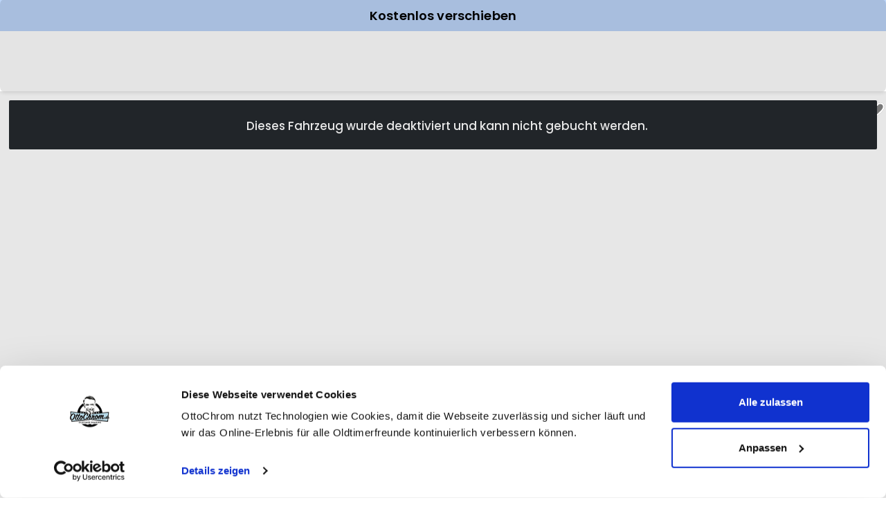

--- FILE ---
content_type: text/html; charset=utf-8
request_url: https://www.ottochrom.de/oldtimer-mieten/eschenburg/audi-100-2-3e-0f66df
body_size: 8950
content:
<!doctype html><html lang="de"><head><meta charset="utf-8"><title data-rh="true">Fahrzeug wird geladen…</title><meta name="viewport" content="width=device-width,initial-scale=1,maximum-scale=1"><meta data-rh="true" name="robots" content="index, follow"/><meta data-rh="true" http-equiv="Content-Type" content="text/html; charset=UTF-8"/><meta data-rh="true" http-equiv="Content-Language" content="de"/><meta data-rh="true" name="description" content="Deutschlands größtes Angebot an Oldtimern zum mieten | Viele private Oldtimer | Mehr als 2500 Fahrzeuge | Eigenen Oldtimer versichert verleihen"/><meta data-rh="true" name="author" content="OttoChrom"/><meta data-rh="true" property="og:description" content="Deutschlands größtes Angebot an Oldtimern zum mieten | Viele private Oldtimer | Mehr als 2500 Fahrzeuge | Eigenen Oldtimer versichert verleihen"/><meta data-rh="true" property="og:title" content="Fahrzeug wird geladen…"/><meta data-rh="true" property="og:type" content="website"/><meta data-rh="true" property="og:url" content="https://www.ottochrom.de/oldtimer-mieten/eschenburg/audi-100-2-3e-0f66df"/><meta data-rh="true" property="og:locale" content="de"/><meta data-rh="true" property="og:image" content="https://www.ottochrom.de/static/media/ocFacebook-1200x630.1fb49694.jpg"/><meta data-rh="true" property="og:image:width" content="1200"/><meta data-rh="true" property="og:image:height" content="630"/><meta data-rh="true" property="og:site_name" content="OttoChrom"/><meta data-rh="true" property="fb:app_id" content="481021357042725"/><meta data-rh="true" name="twitter:card" content="summary_large_image"/><meta data-rh="true" name="twitter:title" content="Fahrzeug wird geladen…"/><meta data-rh="true" name="twitter:description" content="Deutschlands größtes Angebot an Oldtimern zum mieten | Viele private Oldtimer | Mehr als 2500 Fahrzeuge | Eigenen Oldtimer versichert verleihen"/><meta data-rh="true" name="twitter:site" content="null"/><meta data-rh="true" name="twitter:url" content="https://www.ottochrom.de/oldtimer-mieten/eschenburg/audi-100-2-3e-0f66df"/><meta data-rh="true" name="twitter:image" content="https://www.ottochrom.de/static/media/ocTwitter-600x314.b848a9fb.jpg"/><meta data-rh="true" name="twitter:domain" content="https://www.ottochrom.de"/><link rel="dns-prefetch" href="https://consent.cookiebot.com"><link rel="preconnect" href="https://consent.cookiebot.com"><link rel="dns-prefetch" href="https://storage.ottochrom.de"><link rel="preconnect" href="https://storage.ottochrom.de" crossorigin><script id="Cookiebot" src="https://consent.cookiebot.com/uc.js" data-cbid="10349dc5-2863-4e02-a113-74b617cca70c" data-blockingmode="auto" type="text/javascript"></script></head>
      <script async src="https://www.googletagmanager.com/gtag/js?id=G-6XCXXT6RBW"></script>
      <script>
        window.dataLayer = window.dataLayer || [];
        function gtag(){dataLayer.push(arguments);}
        gtag('js', new Date());

        gtag('config', 'G-6XCXXT6RBW', {
          cookie_flags: 'SameSite=None;Secure',
        });
      </script>
    <link rel="manifest" href="/static/manifest.json"><link rel="apple-touch-icon" sizes="180x180" href="/static/icons/apple-touch-icon.png"><link rel="icon" type="image/png" sizes="32x32" href="/static/icons/favicon-32x32.png"><link rel="icon" type="image/png" sizes="16x16" href="/static/icons/favicon-16x16.png"><link rel="mask-icon" href="/static/icons/safari-pinned-tab.svg" color="#c0392b"><link rel="shortcut icon" href="/static/icons/favicon.ico"><meta name="msapplication-config" content="/static/icons/browserconfig.xml"><meta name="theme-color" content="#ffffff"><link data-rh="true" rel="canonical" href="https://www.ottochrom.de/oldtimer-mieten/eschenburg/audi-100-2-3e-0f66df"/><link data-rh="true" rel="alternate" hrefLang="en" href="https://www.ottochrom.de/oldtimer-mieten/eschenburg/audi-100-2-3e-0f66df"/><link data-rh="true" rel="alternate" hrefLang="de" href="https://www.ottochrom.de/oldtimer-mieten/eschenburg/audi-100-2-3e-0f66df"/><link data-chunk="main" rel="stylesheet" href="/static/css/main.cf9e44f0.chunk.css">
<link data-chunk="ListingPage" rel="stylesheet" href="/static/css/ListingPage.a78f12fd.chunk.css">
<link data-chunk="LayoutSingleColumn" rel="stylesheet" href="/static/css/LayoutSingleColumn.760b8d14.chunk.css">
<link data-chunk="LayoutWrapperTopbar" rel="stylesheet" href="/static/css/LayoutWrapperTopbar.89dafd5e.chunk.css">
<link data-chunk="Topbar" rel="stylesheet" href="/static/css/Topbar.9a18b704.chunk.css">
<link data-chunk="Logo" rel="stylesheet" href="/static/css/Logo.6d46f2d3.chunk.css">
<link data-chunk="ResponsiveImage" rel="stylesheet" href="/static/css/ResponsiveImage.2fdf4998.chunk.css">
<link data-chunk="ModalMissingInformation" rel="stylesheet" href="/static/css/ModalMissingInformation.1a898458.chunk.css">
<link data-chunk="LayoutWrapperMain" rel="stylesheet" href="/static/css/LayoutWrapperMain.4c8e3117.chunk.css">
<link data-chunk="LayoutWrapperFooter" rel="stylesheet" href="/static/css/LayoutWrapperFooter.13ea33d1.chunk.css">
<link data-chunk="Footer" rel="stylesheet" href="/static/css/Footer.d1e3d24f.chunk.css">
<link data-chunk="IconSocialMediaYoutube" rel="stylesheet" href="/static/css/IconSocialMediaYoutube.7e57d50a.chunk.css">
<link data-chunk="IconSocialMediaFacebook" rel="stylesheet" href="/static/css/IconSocialMediaFacebook.c0529493.chunk.css">
<link data-chunk="IconSocialMediaInstagram" rel="stylesheet" href="/static/css/IconSocialMediaInstagram.ecec43e0.chunk.css"><link data-chunk="IconSocialMediaInstagram" rel="preload" as="style" href="/static/css/IconSocialMediaInstagram.ecec43e0.chunk.css">
<link data-chunk="IconSocialMediaFacebook" rel="preload" as="style" href="/static/css/IconSocialMediaFacebook.c0529493.chunk.css">
<link data-chunk="IconSocialMediaYoutube" rel="preload" as="style" href="/static/css/IconSocialMediaYoutube.7e57d50a.chunk.css">
<link data-chunk="Footer" rel="preload" as="style" href="/static/css/Footer.d1e3d24f.chunk.css">
<link data-chunk="LayoutWrapperFooter" rel="preload" as="style" href="/static/css/LayoutWrapperFooter.13ea33d1.chunk.css">
<link data-chunk="LayoutWrapperMain" rel="preload" as="style" href="/static/css/LayoutWrapperMain.4c8e3117.chunk.css">
<link data-chunk="ModalMissingInformation" rel="preload" as="style" href="/static/css/ModalMissingInformation.1a898458.chunk.css">
<link data-chunk="ResponsiveImage" rel="preload" as="style" href="/static/css/ResponsiveImage.2fdf4998.chunk.css">
<link data-chunk="Logo" rel="preload" as="style" href="/static/css/Logo.6d46f2d3.chunk.css">
<link data-chunk="Topbar" rel="preload" as="style" href="/static/css/Topbar.9a18b704.chunk.css">
<link data-chunk="LayoutWrapperTopbar" rel="preload" as="style" href="/static/css/LayoutWrapperTopbar.89dafd5e.chunk.css">
<link data-chunk="LayoutSingleColumn" rel="preload" as="style" href="/static/css/LayoutSingleColumn.760b8d14.chunk.css">
<link data-chunk="ListingPage" rel="preload" as="style" href="/static/css/ListingPage.a78f12fd.chunk.css">
<link data-chunk="main" rel="preload" as="style" href="/static/css/main.cf9e44f0.chunk.css">
<link data-chunk="main" rel="preload" as="script" href="/static/js/runtime-main.1586d125.js">
<link data-chunk="main" rel="preload" as="script" href="/static/js/279.ac03f6ab.chunk.js">
<link data-chunk="main" rel="preload" as="script" href="/static/js/main.e84498b8.chunk.js">
<link data-chunk="ListingPage" rel="preload" as="script" href="/static/js/0.d4f133ee.chunk.js">
<link data-chunk="ListingPage" rel="preload" as="script" href="/static/js/1.d2c4205f.chunk.js">
<link data-chunk="ListingPage" rel="preload" as="script" href="/static/js/2.dcbc45c5.chunk.js">
<link data-chunk="ListingPage" rel="preload" as="script" href="/static/js/3.62086c66.chunk.js">
<link data-chunk="ListingPage" rel="preload" as="script" href="/static/js/ListingPage.9f01fe62.chunk.js">
<link data-chunk="LayoutSingleColumn" rel="preload" as="script" href="/static/js/LayoutSingleColumn.f8d5ecde.chunk.js">
<link data-chunk="LayoutWrapperTopbar" rel="preload" as="script" href="/static/js/LayoutWrapperTopbar.0496eb4b.chunk.js">
<link data-chunk="Topbar" rel="preload" as="script" href="/static/js/7.73a5bf80.chunk.js">
<link data-chunk="Topbar" rel="preload" as="script" href="/static/js/14.d619e4d5.chunk.js">
<link data-chunk="Topbar" rel="preload" as="script" href="/static/js/Topbar.ee8c8a9b.chunk.js">
<link data-chunk="InfoBanners" rel="preload" as="script" href="/static/js/InfoBanners.b1119631.chunk.js">
<link data-chunk="Logo" rel="preload" as="script" href="/static/js/Logo.58290a62.chunk.js">
<link data-chunk="ResponsiveImage" rel="preload" as="script" href="/static/js/ResponsiveImage.beefa801.chunk.js">
<link data-chunk="ModalMissingInformation" rel="preload" as="script" href="/static/js/ModalMissingInformation.a568968b.chunk.js">
<link data-chunk="LayoutWrapperMain" rel="preload" as="script" href="/static/js/LayoutWrapperMain.8e76ef76.chunk.js">
<link data-chunk="LayoutWrapperFooter" rel="preload" as="script" href="/static/js/LayoutWrapperFooter.f148b6bc.chunk.js">
<link data-chunk="Footer" rel="preload" as="script" href="/static/js/Footer.6a1bc1d4.chunk.js">
<link data-chunk="ExternalLink" rel="preload" as="script" href="/static/js/ExternalLink.ce562c5d.chunk.js">
<link data-chunk="IconSocialMediaYoutube" rel="preload" as="script" href="/static/js/IconSocialMediaYoutube.c2043737.chunk.js">
<link data-chunk="IconSocialMediaFacebook" rel="preload" as="script" href="/static/js/IconSocialMediaFacebook.6296b1f5.chunk.js">
<link data-chunk="IconSocialMediaInstagram" rel="preload" as="script" href="/static/js/IconSocialMediaInstagram.b61f831e.chunk.js"><style>@font-face{font-family:poppins;src:url(/static/fonts/Poppins-Regular.woff2) format('woff2'),url(/static/fonts/Poppins-Regular.woff) format('woff');font-weight:400;font-style:normal}@font-face{font-family:poppins;src:url(/static/fonts/Poppins-Medium.woff2) format('woff2'),url(/static/fonts/Poppins-Medium.woff) format('woff');font-weight:500;font-style:normal}@font-face{font-family:poppins;src:url(/static/fonts/Poppins-MediumItalic.woff2) format('woff2'),url(/static/fonts/Poppins-MediumItalic.woff) format('woff');font-weight:500;font-style:italic}@font-face{font-family:poppins;src:url(/static/fonts/Poppins-SemiBold.woff2) format('woff2'),url(/static/fonts/Poppins-SemiBold.woff) format('woff');font-weight:600;font-style:normal}@font-face{font-family:poppins;src:url(/static/fonts/Poppins-Bold.woff2) format('woff2'),url(/static/fonts/Poppins-Bold.woff) format('woff');font-weight:700;font-style:normal}body{font-family:Poppins,sans-serif}</style><script>!function(o){sessionStorage.fontsLoaded&&o.documentElement.classList.add("fontsLoaded")}(document)</script><body><div id="root"><style data-emotion="css-global o6gwfi">html{-webkit-font-smoothing:antialiased;-moz-osx-font-smoothing:grayscale;box-sizing:border-box;-webkit-text-size-adjust:100%;}*,*::before,*::after{box-sizing:inherit;}strong,b{font-weight:700;}body{margin:0;color:rgba(0, 0, 0, 0.87);font-family:"Roboto","Helvetica","Arial",sans-serif;font-weight:400;font-size:1rem;line-height:1.5;letter-spacing:0.00938em;background-color:#fff;}@media print{body{background-color:#fff;}}body::backdrop{background-color:#fff;}</style><div class="Page_root__3SIRI"><div class="Page_content__2COkr"><div class="LayoutSingleColumn_root__1blLa ListingPage_pageRoot__2FTgJ"><div class="LayoutWrapperTopbar_root__1lfP0 ListingPage_unsticky__2D9mg"><div class="Topbar_root__2XaTO ListingPage_unsticky__2D9mg"><style data-emotion="css 1pmtcoe">.css-1pmtcoe{background-color:var(--matterColorLight)!important;}</style><div class="Topbar_container__1oZu7 css-1pmtcoe"><div class="Topbar_topbarIconLogoWrapper__1FcqV"></div><div class="Topbar_topbarIconLogoWrapper__1FcqV"><a class="Topbar_home__v65xt" title="Zur Homepage gehen" href="/"><div class="Logo_logoMobile__1jaq5"><picture><source srcSet="https://storage.ottochrom.de/storage/images/ottochrom-logo-full.avif, https://storage.ottochrom.de/storage/images/ottochrom-logo-full.avif, https://storage.ottochrom.de/storage/images/ottochrom-logo-full.avif, https://storage.ottochrom.de/storage/images/ottochrom-logo-full.avif, https://storage.ottochrom.de/storage/images/ottochrom-logo-full.avif, https://storage.ottochrom.de/storage/images/ottochrom-logo-full.avif, https://storage.ottochrom.de/storage/images/ottochrom-logo-full.avif, https://storage.ottochrom.de/storage/images/ottochrom-logo-full.avif" sizes="(max-width: 320px) 280px, (max-width: 480px) 440px, (max-width: 768px) 720px, (max-width: 1024px) 960px, (max-width: 1280px) 1200px, 1600px"/><source srcSet="https://storage.ottochrom.de/storage/images/ottochrom-logo-full.webp, https://storage.ottochrom.de/storage/images/ottochrom-logo-full.webp, https://storage.ottochrom.de/storage/images/ottochrom-logo-full.webp, https://storage.ottochrom.de/storage/images/ottochrom-logo-full.webp, https://storage.ottochrom.de/storage/images/ottochrom-logo-full.webp, https://storage.ottochrom.de/storage/images/ottochrom-logo-full.webp, https://storage.ottochrom.de/storage/images/ottochrom-logo-full.webp, https://storage.ottochrom.de/storage/images/ottochrom-logo-full.webp" sizes="(max-width: 320px) 280px, (max-width: 480px) 440px, (max-width: 768px) 720px, (max-width: 1024px) 960px, (max-width: 1280px) 1200px, 1600px"/><img srcSet="https://storage.ottochrom.de/storage/images/ottochrom-logo-full.jpg, https://storage.ottochrom.de/storage/images/ottochrom-logo-full.jpg, https://storage.ottochrom.de/storage/images/ottochrom-logo-full.jpg, https://storage.ottochrom.de/storage/images/ottochrom-logo-full.jpg, https://storage.ottochrom.de/storage/images/ottochrom-logo-full.jpg, https://storage.ottochrom.de/storage/images/ottochrom-logo-full.jpg, https://storage.ottochrom.de/storage/images/ottochrom-logo-full.jpg, https://storage.ottochrom.de/storage/images/ottochrom-logo-full.jpg" sizes="(max-width: 320px) 280px, (max-width: 480px) 440px, (max-width: 768px) 720px, (max-width: 1024px) 960px, (max-width: 1280px) 1200px, 1600px" class="Logo_logoMobile__1jaq5" alt="OttoChrom" loading="eager" fetchpriority="high"/></picture></div></a></div><div class="Topbar_topbarIconLogoWrapperRight__NjW6E"><div></div><div></div></div></div></div></div><div class="LayoutSingleColumn_layoutWrapperMain__zOvja" role="main"><style data-emotion="css xu8xsf">.css-xu8xsf{padding:36px 36px 0;}</style><div class="MuiBox-root css-xu8xsf"><style data-emotion="css 5h11db animation-c7515d">.css-5h11db{display:block;background-color:rgba(0, 0, 0, 0.11);height:1.2em;-webkit-animation:animation-c7515d 2s ease-in-out 0.5s infinite;animation:animation-c7515d 2s ease-in-out 0.5s infinite;}@-webkit-keyframes animation-c7515d{0%{opacity:1;}50%{opacity:0.4;}100%{opacity:1;}}@keyframes animation-c7515d{0%{opacity:1;}50%{opacity:0.4;}100%{opacity:1;}}</style><span class="MuiSkeleton-root MuiSkeleton-rectangular MuiSkeleton-pulse css-5h11db" style="width:100%;height:35vw;margin-bottom:20px"></span><div class="ListingPage_contentContainer__2vyEP"><div class="ListingPage_skeletonMainContent__3t6Pa"><div class="ListingPage_skeletonSectionHeading__1m2Oi"><div class="ListingPage_skeletonHeading__ScgQT"><style data-emotion="css 1tgsk0c animation-c7515d">.css-1tgsk0c{display:block;background-color:rgba(0, 0, 0, 0.11);height:auto;margin-top:0;margin-bottom:0;transform-origin:0 55%;-webkit-transform:scale(1, 0.60);-moz-transform:scale(1, 0.60);-ms-transform:scale(1, 0.60);transform:scale(1, 0.60);border-radius:4px/6.7px;-webkit-animation:animation-c7515d 2s ease-in-out 0.5s infinite;animation:animation-c7515d 2s ease-in-out 0.5s infinite;}.css-1tgsk0c:empty:before{content:"\00a0";}@-webkit-keyframes animation-c7515d{0%{opacity:1;}50%{opacity:0.4;}100%{opacity:1;}}@keyframes animation-c7515d{0%{opacity:1;}50%{opacity:0.4;}100%{opacity:1;}}</style><span class="MuiSkeleton-root MuiSkeleton-text MuiSkeleton-pulse css-1tgsk0c" style="width:40%;height:70px"></span><span class="MuiSkeleton-root MuiSkeleton-text MuiSkeleton-pulse css-1tgsk0c" style="width:30%;height:25px"></span></div><div class="ListingPage_skeletonDesktopPriceContainer__1pUU5"><span class="MuiSkeleton-root MuiSkeleton-text MuiSkeleton-pulse css-1tgsk0c" style="width:100%;height:100px"></span></div></div><style data-emotion="css 2g9gzn animation-c7515d">.css-2g9gzn{display:block;background-color:rgba(0, 0, 0, 0.11);height:1.2em;-webkit-animation:animation-c7515d 2s ease-in-out 0.5s infinite;animation:animation-c7515d 2s ease-in-out 0.5s infinite;margin-top:12px;}@-webkit-keyframes animation-c7515d{0%{opacity:1;}50%{opacity:0.4;}100%{opacity:1;}}@keyframes animation-c7515d{0%{opacity:1;}50%{opacity:0.4;}100%{opacity:1;}}</style><span class="MuiSkeleton-root MuiSkeleton-rectangular MuiSkeleton-pulse css-2g9gzn" style="width:100%;height:500px"></span><span class="MuiSkeleton-root MuiSkeleton-rectangular MuiSkeleton-pulse css-2g9gzn" style="width:100%;height:500px"></span><span class="MuiSkeleton-root MuiSkeleton-rectangular MuiSkeleton-pulse css-2g9gzn" style="width:100%;height:500px"></span><span class="MuiSkeleton-root MuiSkeleton-rectangular MuiSkeleton-pulse css-2g9gzn" style="width:100%;height:500px"></span></div><style data-emotion="css 1e6yuot">.css-1e6yuot{border-left-color:var(--matterColorNegative);}</style><div class="ListingPage_skeletonBookingPanelDesktop__25nfb css-1e6yuot"><span class="MuiSkeleton-root MuiSkeleton-rectangular MuiSkeleton-pulse css-5h11db" style="width:100%;height:100px"></span><style data-emotion="css 6cwkih animation-c7515d">.css-6cwkih{display:block;background-color:rgba(0, 0, 0, 0.11);height:1.2em;-webkit-animation:animation-c7515d 2s ease-in-out 0.5s infinite;animation:animation-c7515d 2s ease-in-out 0.5s infinite;margin-top:24px;}@-webkit-keyframes animation-c7515d{0%{opacity:1;}50%{opacity:0.4;}100%{opacity:1;}}@keyframes animation-c7515d{0%{opacity:1;}50%{opacity:0.4;}100%{opacity:1;}}</style><span class="MuiSkeleton-root MuiSkeleton-rectangular MuiSkeleton-pulse css-6cwkih" style="width:100%;height:200px"></span><span class="MuiSkeleton-root MuiSkeleton-rectangular MuiSkeleton-pulse css-6cwkih" style="width:100%;height:100px"></span></div></div></div></div><div class="LayoutWrapperFooter_root__3blJl"><style data-emotion="css qfh1mw">.css-qfh1mw{background-color:var(--matterColorBright)!important;}</style><div class="css-qfh1mw"><style data-emotion="css 1iw7mzf">.css-1iw7mzf{color:black!important;}</style><div class="Footer_root__VZ9wu css-1iw7mzf"><style data-emotion="css 1qyvqbw">.css-1qyvqbw{border-top-color:var(--matterColorNegative)!important;}</style><div class="Footer_topBorderWrapper__32S3G css-1qyvqbw"><div class="Footer_content__27StV"><div class="Footer_links__2pI3S"><div class="Footer_organization__2tTsU" id="organization"><a class="Footer_logoLink__2Nhp2" href="/"><div><div class="lazyload-wrapper "><div class="lazyload-placeholder"></div></div></div></a><div><p class="Footer_organizationDescription__3l5Zy"></p><div class="Footer_socialMediaLinks__2H6sU"><a href="https://www.youtube.com/channel/UCbARyYzGp1m7fHxLo95bMMw/" title="Zum YouTube-Kanal gehen" target="_blank" rel="noopener noreferrer"><svg class="IconSocialMediaYoutube_root__ii03m" width="16" height="16" viewBox="0 0 16 16" xmlns="http://www.w3.org/2000/svg"><path d="M8.051 1.999h.089c.822.003 4.987.033 6.11.335a2.01 2.01 0 0 1 1.415 1.42c.101.38.172.883.22 1.402l.01.104.022.26.008.104c.065.914.073 1.77.074 1.957v.075c-.001.194-.01 1.108-.082 2.06l-.008.105-.009.104c-.05.572-.124 1.14-.235 1.558a2.007 2.007 0 0 1-1.415 1.42c-1.16.312-5.569.334-6.18.335h-.142c-.309 0-1.587-.006-2.927-.052l-.17-.006-.087-.004-.171-.007-.171-.007c-1.11-.049-2.167-.128-2.654-.26a2.007 2.007 0 0 1-1.415-1.419c-.111-.417-.185-.986-.235-1.558L.09 9.82l-.008-.104A31.4 31.4 0 0 1 0 7.68v-.123c.002-.215.01-.958.064-1.778l.007-.103.003-.052.008-.104.022-.26.01-.104c.048-.519.119-1.023.22-1.402a2.007 2.007 0 0 1 1.415-1.42c.487-.13 1.544-.21 2.654-.26l.17-.007.172-.006.086-.003.171-.007A99.788 99.788 0 0 1 7.858 2h.193zM6.4 5.209v4.818l4.157-2.408L6.4 5.209z"></path>/&gt;</svg></a><a href="https://www.facebook.com/oldtimersharing/" title="Zur Facebook-Seite gehen" target="_blank" rel="noopener noreferrer"><svg class="IconSocialMediaFacebook_root__1ZSCg" width="10" height="17" viewBox="0 0 10 17" xmlns="http://www.w3.org/2000/svg"><path d="M8.65 1.108C8.413 1.072 7.59 1 6.633 1c-2 0-3.374 1.244-3.374 3.525V6.49H1v2.668h2.258v6.84h2.71V9.16h2.25l.345-2.668H5.968V4.786c0-.766.204-1.298 1.293-1.298h1.39v-2.38z" fill-rule="evenodd"></path></svg></a><a href="https://www.instagram.com/ottochrom_oldtimersharing/" title="Zur Instagram-Seite gehen" target="_blank" rel="noopener noreferrer"><svg class="IconSocialMediaInstagram_root__I496Q" width="16" height="17" xmlns="http://www.w3.org/2000/svg"><path d="M10.286 8.57C10.286 7.156 9.13 6 7.714 6c-1.416 0-2.57 1.155-2.57 2.57s1.154 2.573 2.57 2.573c1.417 0 2.572-1.155 2.572-2.572zm1.386 0c0 2.19-1.768 3.96-3.958 3.96-2.19 0-3.957-1.77-3.957-3.96 0-2.188 1.768-3.956 3.957-3.956 2.19 0 3.958 1.768 3.958 3.957zm1.085-4.117c0 .512-.412.924-.924.924-.513 0-.925-.412-.925-.924s.412-.924.925-.924c.512 0 .924.41.924.923zm-5.043-2.21c-1.125 0-3.535-.09-4.55.312-.352.14-.613.31-.884.582-.27.27-.442.533-.582.884-.402 1.016-.312 3.426-.312 4.55 0 1.126-.09 3.537.312 4.552.14.35.31.612.582.884.27.27.533.442.884.582 1.015.402 3.425.312 4.55.312s3.536.09 4.55-.312c.352-.14.613-.31.884-.582.272-.272.442-.533.583-.884.403-1.015.312-3.426.312-4.55 0-1.126.09-3.536-.31-4.55-.142-.352-.312-.614-.584-.885-.27-.27-.532-.442-.883-.582-1.015-.402-3.426-.312-4.55-.312zM15.43 8.57c0 1.066.01 2.12-.052 3.186-.06 1.235-.34 2.33-1.245 3.234-.904.904-2 1.185-3.235 1.245-1.064.06-2.12.05-3.184.05s-2.12.01-3.184-.05c-1.235-.06-2.33-.34-3.234-1.245-.904-.904-1.186-2-1.246-3.234C-.01 10.69 0 9.636 0 8.57c0-1.063-.01-2.118.05-3.183.06-1.235.342-2.33 1.246-3.234C2.2 1.25 3.296.968 4.53.907c1.065-.06 2.12-.05 3.184-.05 1.065 0 2.12-.01 3.184.05 1.236.06 2.33.342 3.235 1.246.904.904 1.185 2 1.245 3.234.06 1.065.05 2.12.05 3.184z" fill-rule="evenodd"></path></svg></a></div></div></div><div class="Footer_footerCol1__1IukF"><div class="Footer_footerColTitle__2sRo0"><span>Bedienungsanleitung</span></div><ul class="Footer_list__1QJ4w"><li class="Footer_listItem__5GzU8"><a class="Footer_link__Xabb2" href="/muster-mietbedingungen"><style data-emotion="css 1a60q0i">.css-1a60q0i{color:var(--matterColor)!important;}.css-1a60q0i:hover{color:var(--marketplaceColor)!important;}</style><div class="css-1a60q0i"><span>Mustermietbedingungen</span></div></a></li><li class="Footer_listItem__5GzU8"><a class="Footer_link__Xabb2" href="/versicherung"><div class="css-1a60q0i"><span>Versicherung</span></div></a></li><li class="Footer_listItem__5GzU8"><a class="Footer_link__Xabb2" href="/dein-fair-play"><div class="css-1a60q0i"><span>Fair Play</span></div></a></li><li class="Footer_listItem__5GzU8"><a class="Footer_link__Xabb2" href="/uebers-vertrauen"><div class="css-1a60q0i"><span>Übers Vertrauen</span></div></a></li><li class="Footer_listItem__5GzU8"><a class="Footer_link__Xabb2" href="/philanthropie"><div class="css-1a60q0i"><span>Philanthropie</span></div></a></li></ul></div><div class="Footer_footerCol2__1gi_5"><div class="Footer_footerColTitle__2sRo0"><span>Antworten</span></div><ul class="Footer_list__1QJ4w"><li class="Footer_listItem__5GzU8"><span></span><a class="Footer_link__Xabb2" href="/was-tun-bei-schlechtwetter"><div class="css-1a60q0i"><span>Was tun bei Schlechtwetter?</span></div></a></li><li class="Footer_listItem__5GzU8"><span></span><a class="Footer_link__Xabb2" href="/haeufige-fragen-mieter"><div class="css-1a60q0i"><span>Häufige Fragen</span></div></a></li><li class="Footer_listItem__5GzU8"><a class="Footer_link__Xabb2" href="/bedienfehler-des-mieters"><div class="css-1a60q0i"><span>Bedienfehler des Mieters</span></div></a></li><li class="Footer_listItem__5GzU8"><a class="Footer_link__Xabb2" href="/welches-auto-passt-zu-mir"><div class="css-1a60q0i"><span>Kann jeder mit jedem Oldtimer fahren?</span></div></a></li><li class="Footer_listItem__5GzU8"><a class="Footer_link__Xabb2" href="/einnahmen"><div class="css-1a60q0i"><span>Einnahmen</span></div></a></li></ul></div><div class="Footer_footerCol3__MzPh-"><div class="Footer_footerColTitle__2sRo0"><span>OttoChrom</span></div><ul class="Footer_list__1QJ4w"><li class="Footer_listItem__5GzU8"><a class="Footer_link__Xabb2" href="/kontakt"><div class="css-1a60q0i"><span>Kontakt</span></div></a></li><li class="Footer_listItem__5GzU8"><a class="Footer_link__Xabb2" href="/die-ottos"><div class="css-1a60q0i"><span>Die Ottos</span></div></a></li><li class="Footer_listItem__5GzU8"><a class="Footer_link__Xabb2" href="/ottos-mission"><div class="css-1a60q0i"><span>Ottos Mission</span></div></a></li><li class="Footer_listItem__5GzU8"><a class="Footer_link__Xabb2" href="/ottochrom-in-den-medien"><div class="css-1a60q0i"><span>Otto in den Medien</span></div></a></li></ul></div></div><div class="Footer_copyrightNav__2PzZM"><p class="Footer_copyrightNavItem__mqm95"><span>© 2026 Die NVZ Kolbenfresser GmbH</span></p><a class="" href="/standorte"><span>Standorte</span></a><a class="" href="/praesent-fuer-den-mann"><span>Präsent für den Mann</span></a><a class="" href="/gutschein-oldtimer-fahren"><span>Geschenkgutscheine</span></a><a class="" href="/organisation-von-festlichkeiten"><span>Firmenveranstaltung</span></a><a class="" href="/motivationsveranstaltungen"><span>Motivationsveranstaltungen</span></a><a class="" href="/agb"><span>AGB</span></a><a class="" href="/datenschutz"><span>Datenschutz</span></a><a class="" href="/impressum"><span>Impressum</span></a><p class="Footer_copyrightNavItem__mqm95"><span>Mit Autoleidenschaft gemacht von OttoChrom</span></p></div></div></div></div></div></div></div></div></div></div><div id="portal-root"></div><script>!function(e){var t=void 0!==window.Promise&&void 0!==window.Promise.reject&&"[object Promise]"===Object.prototype.toString.call(Promise.resolve());if(!sessionStorage.fontsLoaded&&t){!function(){function t(t,n){e.addEventListener?t.addEventListener("scroll",n,!1):t.attachEvent("scroll",n)}function n(t){this.a=e.createElement("div"),this.a.setAttribute("aria-hidden","true"),this.a.appendChild(e.createTextNode(t)),this.b=e.createElement("span"),this.c=e.createElement("span"),this.h=e.createElement("span"),this.f=e.createElement("span"),this.g=-1,this.b.style.cssText="max-width:none;display:inline-block;position:absolute;height:100%;width:100%;overflow:scroll;font-size:16px;",this.c.style.cssText="max-width:none;display:inline-block;position:absolute;height:100%;width:100%;overflow:scroll;font-size:16px;",this.f.style.cssText="max-width:none;display:inline-block;position:absolute;height:100%;width:100%;overflow:scroll;font-size:16px;",this.h.style.cssText="display:inline-block;width:200%;height:200%;font-size:16px;max-width:none;",this.b.appendChild(this.h),this.c.appendChild(this.f),this.a.appendChild(this.b),this.a.appendChild(this.c)}function i(e,t){e.a.style.cssText="max-width:none;min-width:20px;min-height:20px;display:inline-block;overflow:hidden;position:absolute;width:auto;margin:0;padding:0;top:-999px;white-space:nowrap;font-synthesis:none;font:"+t+";"}function o(e){var t=e.a.offsetWidth,n=t+100;return e.f.style.width=n+"px",e.c.scrollLeft=n,e.b.scrollLeft=e.b.scrollWidth+100,e.g!==t&&(e.g=t,!0)}function s(e,n){function i(){var e=s;o(e)&&e.a.parentNode&&n(e.g)}var s=e;t(e.b,i),t(e.c,i),o(e)}function a(e,t){var n=t||{};this.family=e,this.style=n.style||"normal",this.weight=n.weight||"normal",this.stretch=n.stretch||"normal"}var l=null,r=null,d=null,c=null;function h(){return null===c&&(c=!!e.fonts),c}function f(){if(null===d){var t=e.createElement("div");try{t.style.font="condensed 100px sans-serif"}catch(e){}d=""!==t.style.font}return d}function p(e,t){return[e.style,e.weight,f()?e.stretch:"","100px",t].join(" ")}a.prototype.load=function(t,o){var a=this,d=t||"BESbswy",c=0,f=o||3e3,u=(new Date).getTime();return new Promise((function(t,o){if(h()&&!function(){if(null===r)if(h()&&/Apple/.test(window.navigator.vendor)){var e=/AppleWebKit\/([0-9]+)(?:\.([0-9]+))(?:\.([0-9]+))/.exec(window.navigator.userAgent);r=!!e&&603>parseInt(e[1],10)}else r=!1;return r}()){var m=new Promise((function(t,n){!function i(){(new Date).getTime()-u>=f?n():e.fonts.load(p(a,'"'+a.family+'"'),d).then((function(e){1<=e.length?t():setTimeout(i,25)}),(function(){n()}))}()})),w=new Promise((function(e,t){c=setTimeout(t,f)}));Promise.race([w,m]).then((function(){clearTimeout(c),t(a)}),(function(){o(a)}))}else!function(t){e.body?t():e.addEventListener?e.addEventListener("DOMContentLoaded",(function n(){e.removeEventListener("DOMContentLoaded",n),t()})):e.attachEvent("onreadystatechange",(function n(){"interactive"!=e.readyState&&"complete"!=e.readyState||(e.detachEvent("onreadystatechange",n),t())}))}((function(){function r(){var e;(e=-1!=v&&-1!=y||-1!=v&&-1!=g||-1!=y&&-1!=g)&&((e=v!=y&&v!=g&&y!=g)||(null===l&&(e=/AppleWebKit\/([0-9]+)(?:\.([0-9]+))/.exec(window.navigator.userAgent),l=!!e&&(536>parseInt(e[1],10)||536===parseInt(e[1],10)&&11>=parseInt(e[2],10))),e=l&&(v==b&&y==b&&g==b||v==x&&y==x&&g==x||v==E&&y==E&&g==E)),e=!e),e&&(L.parentNode&&L.parentNode.removeChild(L),clearTimeout(c),t(a))}var h=new n(d),m=new n(d),w=new n(d),v=-1,y=-1,g=-1,b=-1,x=-1,E=-1,L=e.createElement("div");L.dir="ltr",i(h,p(a,"sans-serif")),i(m,p(a,"serif")),i(w,p(a,"monospace")),L.appendChild(h.a),L.appendChild(m.a),L.appendChild(w.a),e.body.appendChild(L),b=h.a.offsetWidth,x=m.a.offsetWidth,E=w.a.offsetWidth,function t(){if((new Date).getTime()-u>=f)L.parentNode&&L.parentNode.removeChild(L),o(a);else{var n=e.hidden;!0!==n&&void 0!==n||(v=h.a.offsetWidth,y=m.a.offsetWidth,g=w.a.offsetWidth,r()),c=setTimeout(t,50)}}(),s(h,(function(e){v=e,r()})),i(h,p(a,'"'+a.family+'",sans-serif')),s(m,(function(e){y=e,r()})),i(m,p(a,'"'+a.family+'",serif')),s(w,(function(e){g=e,r()})),i(w,p(a,'"'+a.family+'",monospace'))}))}))},"object"==typeof module?module.exports=a:(window.FontFaceObserver=a,window.FontFaceObserver.prototype.load=a.prototype.load)}();var n=new FontFaceObserver("poppins",{weight:400}),i=new FontFaceObserver("poppins",{weight:500}),o=new FontFaceObserver("poppins",{weight:600}),s=new FontFaceObserver("poppins",{weight:700});Promise.all([n.load(null,5e3),i.load(null,5e3),o.load(null,5e3),s.load(null,5e3)]).then((function(){e.documentElement.classList.add("fontsLoaded"),sessionStorage.fontsLoaded=!0})).catch((function(){console.warn("Font loading took too long time - using system fonts instead.")}))}else e.documentElement.classList.add("fontsLoaded")}(document)</script><script src="/static/scripts/mapbox/mapbox-sdk.min.js"></script><link rel="preload" href="https://api.mapbox.com/mapbox-gl-js/v1.0.0/mapbox-gl.css" as="style" onload='this.rel="stylesheet"'/><noscript><link href="https://api.mapbox.com/mapbox-gl-js/v1.0.0/mapbox-gl.css" rel="stylesheet"/></noscript><script src="https://api.mapbox.com/mapbox-gl-js/v1.0.0/mapbox-gl.js"></script><script>window.mapboxgl.accessToken="pk.eyJ1Ijoib3R0b2Nocm9tIiwiYSI6ImNrZzhpZnN1MDAyOTIyeG5veXViMTY1YmwifQ.hX0TmWqb9IPfH9OK1FmRpw"</script>
      <script>window.__PRELOADED_STATE__ = "{\"Auth\":{\"isAuthenticated\":false,\"isUser\":false,\"isAdmin\":false,\"isStageLogin\":false,\"authScopes\":[],\"authInfoLoaded\":false,\"userExists\":false,\"userExistsInProgress\":false,\"userExistsSuccess\":false,\"userExistsError\":false,\"loginError\":null,\"loginInProgress\":false,\"logoutError\":null,\"logoutInProgress\":false,\"signupError\":null,\"signupErrorEmailTaken\":null,\"signupInProgress\":false,\"confirmError\":null,\"confirmInProgress\":false},\"EmailVerification\":{\"isVerified\":false,\"verificationError\":null,\"verificationInProgress\":false},\"Routing\":{\"currentLocation\":null,\"currentCanonicalUrl\":null},\"UI\":{\"disableScrollRequests\":[]},\"marketplaceData\":{\"entities\":{}},\"user\":{\"currentUser\":null,\"currentUserShowError\":null,\"currentUserHasListings\":false,\"currentUserHasDraftListings\":false,\"currentUserHasListingsError\":null,\"currentUserSaleNotificationCount\":0,\"currentUserSaleNotificationCountError\":null,\"currentUserOrderNotificationCount\":0,\"currentUserOrderNotificationCountError\":null,\"orders\":null,\"currentUserOrdersCount\":null,\"currentUserOrdersCountError\":null,\"sales\":null,\"currentUserSalesCount\":null,\"currentUserSalesCountError\":null,\"sendVerificationEmailInProgress\":false,\"sendVerificationEmailError\":null,\"unreadSaleMessagesCount\":0,\"unreadOrderMessagesCount\":0,\"unreadOrderStatesCount\":0,\"unreadSaleStatesCount\":0,\"saleTxCount\":0,\"orderTxCount\":0},\"AdminPage\":{\"users\":null,\"listings\":null,\"socket\":null,\"currentAdmin\":null,\"transactions\":null,\"statistics\":null,\"reviews\":null,\"maxPage\":0,\"data\":null,\"currentPage\":0,\"allianzTableCount\":0,\"missingListingCount\":0,\"fetchingUserTable\":false,\"fetchingDataInProgress\":false,\"refundPayinInProgress\":false,\"refundPayinError\":null,\"refundPayinResult\":null,\"fetchingListingWithMissingDataTable\":false,\"updateUserInProgress\":false,\"updateListingInProgress\":false,\"updateTransactionInProgress\":false,\"updateReviewInProgress\":false,\"retryPaymentInProgress\":false,\"retryPaymentResult\":null,\"occBookings\":null,\"occCars\":null,\"currentTab\":null,\"falseTransactions\":null,\"completedTransactions\":null},\"LandingPage\":{\"userShowError\":null,\"userId\":null,\"userOpinionListings\":[],\"reviewUsers\":[],\"listings\":[],\"totalListings\":null,\"getListingsError\":null,\"getListingInProgress\":false},\"DynamicLandingPage\":{\"listings\":[],\"showListingError\":null,\"getListingInProgress\":false,\"listingsLoaded\":false},\"EditListingPage\":{\"createListingDraftError\":null,\"publishingListing\":null,\"publishListingError\":null,\"updateListingError\":null,\"showListingsError\":null,\"uploadImageError\":null,\"createListingDraftInProgress\":false,\"totalListings\":null,\"submittedListingId\":null,\"redirectToListing\":false,\"availabilityCalendar\":{},\"images\":{},\"listings\":{},\"imageOrder\":[],\"removedImageIds\":[],\"listingDraft\":null,\"updatedTab\":null,\"updateInProgress\":false,\"imageUploadInProgress\":false,\"imageRemoveInProgress\":false,\"imageChangeInProgress\":false,\"currentListing\":null},\"InboxPage\":{\"fetchInProgress\":false,\"currentTab\":null,\"date\":null,\"fetchOrdersOrSalesError\":null,\"pagination\":null,\"transactions\":[],\"filteredTransactions\":[],\"hasCustomerTransactions\":false,\"hasProviderTransactions\":false,\"fetchProgress\":0},\"ListingPage\":{\"id\":\"0f66df\",\"listing\":{\"id\":\"2c6fd59d-c7c5-4fe3-a55b-21b3660f66df\",\"attributes\":{\"price\":{\"amount\":18000,\"currency\":\"EUR\"},\"state\":\"closed\",\"title\":\"100 2.3E\",\"tinyId\":\"0f66df\",\"deleted\":false,\"publicData\":{\"dog\":\"Nicht möglich\",\"city\":\"Eschenburg\",\"door\":\"4 / 5\",\"fuel\":\"super-e5\",\"gear\":\"manuell\",\"make\":\"audi\",\"seat\":\"5\",\"brake\":\"Scheibenbremse\",\"drive\":\"frontantrieb\",\"index\":2257,\"space\":\"3\",\"strap\":\"vorneHinten\",\"usage\":[\"self-driver\"],\"heater\":\"Sehr gut\",\"smoking\":\"Nein\",\"sunroof\":\"yes\",\"bodywork\":\"limousine\",\"cylinder\":\"5\",\"delivery\":\"Nach Absprache\",\"fullName\":\"Audi 100 2.3E\",\"location\":{\"address\":\"35713, Eschenburg, Hessen, Deutschland\"},\"postcode\":\"35713\",\"steering\":\"LHD\",\"equipment\":[],\"insurance\":\"ottochromInsurance\",\"makeLabel\":\"Audi\",\"roofShape\":\"geschlossenesDach\",\"gearStatus\":\"4\",\"horsePower\":\"133\",\"brakeEffect\":\"4\",\"cleaningFee\":{\"amount\":1900,\"currency\":\"EUR\"},\"enginePower\":\"4\",\"vehicleValue\":{\"amount\":500000,\"currency\":\"EUR\"},\"cubicCapacity\":\"2309\",\"exteriorColor\":\"Blau\",\"interiorColor\":\"Beige\",\"undercarriage\":\"standard\",\"vehicleClarity\":\"4\",\"airConditioning\":\"Keine\",\"licenseDuration\":\"7\",\"constructionYear\":\"1991\",\"interiorMaterial\":\"stoff\",\"conditionCategory\":\"3\",\"environmentalBadge\":\"Ja\",\"priceAfterFirstDay\":{\"amount\":13500,\"currency\":\"EUR\"},\"priceAfterSecondDay\":{\"amount\":10000,\"currency\":\"EUR\"},\"additionalKilometers\":{\"amount\":75,\"currency\":\"EUR\"},\"isOttoChromInsurance\":true,\"licensePlateSeasonal\":\"Ja\",\"cleaningFeePhotoAndFilm\":{\"amount\":1900,\"currency\":\"EUR\"},\"licensePlateHistoricalDateEnd\":\"10\",\"licensePlateHistoricalDateStart\":\"4\"},\"description\":\"Der Traum des 5-Zylinders. In meinem Besitz vorerst als Alltagsauto, dient das fahrende Wohnzimmer mittlerweile als gemütlicher Begleiter für Ausfahrten bei schönem Wetter. Der dezente Klang des Motors macht das Radio nahezu überfüssig. Die bequemen Sitze und das weiche Fahrwerk laden zur puren Entspannung auf der Landstraße ein. Kommt Euch auch jedes Mal ein Grinsen ins Gesicht, wenn der unverwechselbare Klang von 5 Audi-Zylindern an Eure Ohren dringt? Dann ist dieser alte Kollege genau der richtige, um ihn mal wieder zu erleben.\",\"geolocation\":{\"lat\":50.814301,\"lng\":8.340306}},\"createdAt\":\"2024-05-07T15:41:26.293Z\",\"updatedAt\":\"2024-12-03T19:03:36.601Z\",\"author\":{\"id\":\"2e42a3c0-6bbf-43ed-a242-3114a7514afd\",\"email\":\"marc.dobener@gmx.de\",\"attributes\":{\"banned\":false,\"deleted\":true,\"profile\":{\"bio\":\"\",\"fullName\":\"Marc D.\",\"lastName\":\"D.\",\"firstName\":\"Marc\",\"protectedData\":{\"phoneNumber\":\"0\"}},\"pendingEmail\":false,\"emailVerified\":true},\"image\":{\"id\":\"d32a1ce5-0f46-4df1-9cd2-f8252f94eec2\",\"urls\":{\"jpg\":\"https://storage.ottochrom.de/storage/profile/2e42a3c0-6bbf-43ed-a242-3114a7514afd/2e42a3c0-6bbf-43ed-a242-3114a7514afd.jpg\",\"avif\":\"https://storage.ottochrom.de/storage/profile/2e42a3c0-6bbf-43ed-a242-3114a7514afd/2e42a3c0-6bbf-43ed-a242-3114a7514afd.avif\",\"webp\":\"https://storage.ottochrom.de/storage/profile/2e42a3c0-6bbf-43ed-a242-3114a7514afd/2e42a3c0-6bbf-43ed-a242-3114a7514afd.webp\"},\"index\":null,\"type\":\"image\"},\"createdAt\":\"2024-05-07T15:40:49.043Z\",\"updatedAt\":\"2024-12-04T08:13:49.092Z\"},\"images\":[],\"reviews\":[],\"blockedDays\":[]},\"showListingError\":null,\"reviews\":[],\"fetchReviewsError\":null,\"blockedDays\":[],\"fetchBlockedDaysError\":null,\"lineItems\":null,\"fetchLineItemsInProgress\":false,\"fetchLineItemsError\":null,\"sendEnquiryInProgress\":false,\"sendEnquiryError\":null,\"enquiryModalOpenForListingId\":null,\"sendMessageInProgress\":false,\"sendMessageError\":null,\"initialMessageFailedToTransaction\":null,\"initiateOrderInProgress\":null,\"initiateOrderError\":null,\"storedTab\":null},\"SocialLoginSuccesPage\":{\"listing\":null,\"showListingError\":null,\"updateProfileError\":null,\"updateProfileSubmitting\":false},\"ManageListingsPage\":{\"pagination\":null,\"queryParams\":null,\"queryInProgress\":false,\"queryListingsError\":null,\"currentPageResultIds\":[],\"ownEntities\":{},\"openingListing\":null,\"openingListingError\":null,\"closingListing\":null,\"closingListingError\":null,\"listings\":[]},\"ManageFavoriteListingsPage\":{\"pagination\":null,\"queryParams\":null,\"queryInProgress\":false,\"queryListingsError\":null,\"currentPageResultIds\":[],\"ownEntities\":{},\"favorListing\":null,\"favorListingError\":null,\"unfavoriteListing\":null,\"unfavoriteListingError\":null,\"listings\":[]},\"PasswordChangePage\":{\"changePasswordError\":null,\"changePasswordInProgress\":false,\"passwordChanged\":false,\"resetPasswordInProgress\":false,\"resetPasswordError\":null},\"PasswordRecoveryPage\":{\"initialEmail\":null,\"submittedEmail\":null,\"recoveryError\":null,\"recoveryInProgress\":false,\"passwordRequested\":false},\"PasswordResetPage\":{\"resetPasswordInProgress\":false,\"resetPasswordError\":null},\"ProfilePage\":{\"user\":null,\"userListing\":[],\"userListingsPagination\":{},\"userShowError\":null,\"queryListingsError\":null,\"reviews\":[],\"queryReviewsError\":null,\"transactions\":null},\"ProfileSettingsPage\":{\"image\":null,\"uploadImageError\":null,\"uploadInProgress\":false,\"updateInProgress\":false,\"updateProfileError\":null},\"SearchPage\":{\"pagination\":null,\"searchParams\":null,\"searchInProgress\":false,\"searchListingsError\":null,\"activeListingId\":null,\"listings\":[]},\"StaticPageBecomeRental\":{\"reviews\":[],\"getReviewsError\":null,\"getReviewsInProgress\":false,\"listings\":[],\"getListingsError\":null,\"getListingInProgress\":false},\"MangopayPayoutPage\":{\"fromReturnURL\":false,\"fetchingMangopayUser\":false,\"creatingKycPageError\":null,\"creatingKycPage\":false,\"iban\":null,\"idvStatus\":null,\"mangopayUser\":null,\"ubos\":[],\"creatingSellerFailed\":false,\"kycDocuments\":[]},\"TransactionPage\":{\"fetchTransactionInProgress\":false,\"fetchTransactionError\":null,\"socket\":null,\"transaction\":null,\"updateTransactionInProgress\":false,\"updateTransactionError\":null,\"fetchMessagesInProgress\":false,\"fetchMessagesError\":null,\"totalMessages\":0,\"totalMessagePages\":0,\"blockedDays\":[],\"fetchBlockedDaysError\":null,\"oldestMessagePageFetched\":0,\"messages\":[],\"initialMessageFailedToTransaction\":null,\"sendMessageInProgress\":false,\"sendMessageError\":null,\"sendReviewInProgress\":false,\"sendReviewError\":null,\"fetchTimeSlotsError\":null,\"lineItems\":null,\"estimatedLineItems\":null,\"fetchLineItemsInProgress\":false,\"fetchLineItemsError\":null,\"mangopayUser\":null,\"uploadImageToChatInProgress\":null,\"uploadImageToChatError\":null,\"openDrawer\":null,\"initiatedPayment\":false}}";</script>
  <script data-rh="true" id="page-schema" type="application/ld+json">[null,{"@context":"http://schema.org","@type":"Organization","@id":"https://www.ottochrom.de#organization","url":"https://www.ottochrom.de","name":"OttoChrom","sameAs":["https://www.facebook.com/oldtimersharing/","https://www.instagram.com/ottochrom_oldtimersharing/"],"logo":"https://www.ottochrom.de/static/webapp-icon-192x192.png","address":{"addressCountry":"DE","addressRegion":"Berlin","postalCode":"10553 ","streetAddress":"Wiebestrasse 36-37"}},{"@context":"http://schema.org","@type":"WebSite","url":"https://www.ottochrom.de","description":"Deutschlands größtes Angebot an Oldtimern zum mieten | Viele private Oldtimer | Mehr als 2500 Fahrzeuge | Eigenen Oldtimer versichert verleihen","name":"OttoChrom - Oldtimer mieten und vermieten in Deutschland | OttoChrom","publisher":{"@id":"https://www.ottochrom.de#organization"}}]</script><script id="__LOADABLE_REQUIRED_CHUNKS__" type="application/json">[0,1,2,3,136,127,132,7,14,267,122,140,194,153,130,129,98,89,115,112,113]</script><script id="__LOADABLE_REQUIRED_CHUNKS___ext" type="application/json">{"namedChunks":["ListingPage","LayoutSingleColumn","LayoutWrapperTopbar","Topbar","InfoBanners","Logo","ResponsiveImage","ModalMissingInformation","LayoutWrapperMain","LayoutWrapperFooter","Footer","ExternalLink","IconSocialMediaYoutube","IconSocialMediaFacebook","IconSocialMediaInstagram"]}</script>
<script async data-chunk="main" src="/static/js/runtime-main.1586d125.js"></script>
<script async data-chunk="main" src="/static/js/279.ac03f6ab.chunk.js"></script>
<script async data-chunk="main" src="/static/js/main.e84498b8.chunk.js"></script>
<script async data-chunk="ListingPage" src="/static/js/0.d4f133ee.chunk.js"></script>
<script async data-chunk="ListingPage" src="/static/js/1.d2c4205f.chunk.js"></script>
<script async data-chunk="ListingPage" src="/static/js/2.dcbc45c5.chunk.js"></script>
<script async data-chunk="ListingPage" src="/static/js/3.62086c66.chunk.js"></script>
<script async data-chunk="ListingPage" src="/static/js/ListingPage.9f01fe62.chunk.js"></script>
<script async data-chunk="LayoutSingleColumn" src="/static/js/LayoutSingleColumn.f8d5ecde.chunk.js"></script>
<script async data-chunk="LayoutWrapperTopbar" src="/static/js/LayoutWrapperTopbar.0496eb4b.chunk.js"></script>
<script async data-chunk="Topbar" src="/static/js/7.73a5bf80.chunk.js"></script>
<script async data-chunk="Topbar" src="/static/js/14.d619e4d5.chunk.js"></script>
<script async data-chunk="Topbar" src="/static/js/Topbar.ee8c8a9b.chunk.js"></script>
<script async data-chunk="InfoBanners" src="/static/js/InfoBanners.b1119631.chunk.js"></script>
<script async data-chunk="Logo" src="/static/js/Logo.58290a62.chunk.js"></script>
<script async data-chunk="ResponsiveImage" src="/static/js/ResponsiveImage.beefa801.chunk.js"></script>
<script async data-chunk="ModalMissingInformation" src="/static/js/ModalMissingInformation.a568968b.chunk.js"></script>
<script async data-chunk="LayoutWrapperMain" src="/static/js/LayoutWrapperMain.8e76ef76.chunk.js"></script>
<script async data-chunk="LayoutWrapperFooter" src="/static/js/LayoutWrapperFooter.f148b6bc.chunk.js"></script>
<script async data-chunk="Footer" src="/static/js/Footer.6a1bc1d4.chunk.js"></script>
<script async data-chunk="ExternalLink" src="/static/js/ExternalLink.ce562c5d.chunk.js"></script>
<script async data-chunk="IconSocialMediaYoutube" src="/static/js/IconSocialMediaYoutube.c2043737.chunk.js"></script>
<script async data-chunk="IconSocialMediaFacebook" src="/static/js/IconSocialMediaFacebook.6296b1f5.chunk.js"></script>
<script async data-chunk="IconSocialMediaInstagram" src="/static/js/IconSocialMediaInstagram.b61f831e.chunk.js"></script></body></html>

--- FILE ---
content_type: text/css; charset=UTF-8
request_url: https://www.ottochrom.de/static/css/ResponsiveImage.2fdf4998.chunk.css
body_size: -2543
content:
.ResponsiveImage_root__ypInY{width:100%;display:inline-block}.ResponsiveImage_aspectWrapper__1Nrnn{position:relative}.ResponsiveImage_noImageContainer__UNyKc{display:flex;flex-direction:column;justify-content:center;background-color:var(--matterColorNegative)}.ResponsiveImage_overlay__2Z6AE{position:absolute;top:0;left:0;color:#fff;padding:10px;width:100%}.ResponsiveImage_noImageWrapper__25jk2{transform:scale(.9);margin-top:17px;display:flex;flex-direction:column;justify-content:center;align-items:center}.ResponsiveImage_noImageIcon__11lk7{margin-bottom:-10px;width:20px;height:20px;box-sizing:initial;stroke:var(--matterColor)}.ResponsiveImage_noImageText__33c4w{font-weight:var(--fontWeightMedium);font-size:12px;line-height:18px;letter-spacing:1.5px;text-transform:uppercase;margin-top:10px;color:var(--matterColor);margin-bottom:20px;margin-left:10px}

--- FILE ---
content_type: text/css; charset=UTF-8
request_url: https://www.ottochrom.de/static/css/Logo.6d46f2d3.chunk.css
body_size: -2884
content:
.Logo_dInlineBlock__gr_CW{display:inline-block!important}.Logo_logoFull__3as4l{transition:opacity .5s ease-out;height:100px;width:125px;opacity:1}.Logo_logoMobile__1jaq5{display:block;height:65px}

--- FILE ---
content_type: text/css; charset=UTF-8
request_url: https://www.ottochrom.de/static/css/LayoutWrapperTopbar.89dafd5e.chunk.css
body_size: -2962
content:
.LayoutWrapperTopbar_root__1lfP0{width:100%;position:-webkit-sticky;position:sticky;top:0;z-index:var(--zIndexTopbar)}

--- FILE ---
content_type: text/css; charset=UTF-8
request_url: https://www.ottochrom.de/static/css/LayoutSingleColumn.760b8d14.chunk.css
body_size: -2886
content:
.LayoutSingleColumn_root__1blLa{display:flex;flex-direction:column;min-height:100vh}.LayoutSingleColumn_layoutWrapperMain__zOvja{flex-grow:1;flex-shrink:0;display:flex;flex-direction:column;width:100%}

--- FILE ---
content_type: text/css; charset=UTF-8
request_url: https://www.ottochrom.de/static/css/Modal.681d2d5f.chunk.css
body_size: -1964
content:
.Modal_isOpen__2CBZc{display:flex;flex-direction:column;position:fixed;top:0;right:0;bottom:0;left:0;width:100%;z-index:1000}.Modal_isOpen__2CBZc .Modal_scrollLayer__3SKWM{flex-grow:1;display:flex;min-height:100%;overflow:auto;-webkit-overflow-scrolling:touch}@media (min-width:992px){.Modal_isOpen__2CBZc .Modal_scrollLayer__3SKWM{justify-content:center;align-items:center}}@media (min-width:1400px){.Modal_isOpen__2CBZc .Modal_scrollLayer__3SKWM{padding:0;background-image:none}}.Modal_isOpen__2CBZc .Modal_container__1LvOf{flex-grow:1;position:relative;display:flex;flex-direction:column;border-radius:var(--borderRadius);border-bottom:none;min-height:100%;height:auto;flex-basis:600px;overflow-y:auto;padding-top:0!important;padding-right:0!important;padding-left:0!important;padding:var(--modalPadding)}@media (min-width:992px){.Modal_isOpen__2CBZc .Modal_container__1LvOf{flex-basis:640px;flex-grow:0;margin-top:12.5vh;margin-bottom:12.5vh;max-height:80%;height:auto;min-height:auto;border-radius:12px;padding:var(--modalPaddingMedium)}}@media (min-width:1400px){.Modal_isOpen__2CBZc .Modal_container__1LvOf{flex-basis:800px}}.Modal_isOpen__2CBZc .Modal_innerContainer__3CRNL{padding-top:0!important;padding-bottom:0!important;padding:var(--modalPadding)}@media (min-width:992px){.Modal_isOpen__2CBZc .Modal_innerContainer__3CRNL{padding:var(--modalPaddingMedium)}}.Modal_isOpenMobile__38xDJ{display:flex;flex-direction:column;position:fixed;top:0;right:0;bottom:0;left:0;width:100%;z-index:1000;height:calc(var(--vh, 1vh)*100)}.Modal_isOpenMobile__38xDJ .Modal_scrollLayer__3SKWM{flex-grow:1;display:flex;min-height:120vh;overflow:auto;-webkit-overflow-scrolling:touch}@media (min-width:992px){.Modal_isOpenMobile__38xDJ .Modal_scrollLayer__3SKWM{justify-content:center;align-items:center;padding:0;background-image:none}}.Modal_isOpenMobile__38xDJ .Modal_innerContainer__3CRNL{flex-grow:1;position:relative;display:flex;flex-direction:column;padding:24px 24px 0;border-radius:var(--borderRadius);border-bottom:none;min-height:120vh;height:100%}@media (min-width:992px){.Modal_isOpenMobile__38xDJ .Modal_innerContainer__3CRNL{flex-grow:0;padding:var(--modalPaddingMedium);margin-top:12.5vh;margin-bottom:12.5vh;flex-basis:576px;min-height:auto;height:auto}}.Modal_isOpenMobile__38xDJ .Modal_container__1LvOf{flex-grow:1;position:relative;display:flex;flex-direction:column;border-radius:var(--borderRadius);border-bottom:none;min-height:120vh;height:100%}@media (min-width:992px){.Modal_isOpenMobile__38xDJ .Modal_container__1LvOf{flex-grow:0;padding:var(--modalPaddingMedium);margin-top:12.5vh;margin-bottom:12.5vh;flex-basis:576px;min-height:auto;height:auto}}.Modal_content__1VIbZ{max-height:100%;border-radius:12px}@media (min-width:992px){.Modal_content__1VIbZ{max-height:80vh}}.Modal_isClosed__1pEDH{display:none}.Modal_buttonContainer__3U9hq,.Modal_nextPageButtonContainer__2VrKm{top:0;left:0;z-index:calc(var(--zIndexModal) + 1);position:relative;display:flex;flex-direction:row;width:100%;height:40px;justify-content:space-between}@media (min-width:992px){.Modal_buttonContainer__3U9hq,.Modal_nextPageButtonContainer__2VrKm{padding:6px}}.Modal_nextPageButtonContainer__2VrKm{justify-content:end}.Modal_back__1IUDn,.Modal_close__3rW_Y{position:relative;top:0;right:0;align-items:center;z-index:calc(var(--zIndexModal) + 1);display:flex;width:auto;padding:6px;margin-top:6px;border:0;border-radius:24px;cursor:pointer}@media (min-width:992px){.Modal_back__1IUDn,.Modal_close__3rW_Y{position:relative}}.Modal_back__1IUDn:enabled:hover,.Modal_close__3rW_Y:enabled:hover{box-shadow:none;text-decoration:none}.Modal_closeNew__capTq{display:block;width:-webkit-fit-content;width:-moz-fit-content;width:fit-content;margin-left:auto;margin-right:12px}.Modal_previousButton__3_-AA{flex-basis:0;flex-grow:1;z-index:0;justify-content:flex-start}.Modal_closeText__2umub{font-weight:var(--fontWeightMedium);font-size:12px;line-height:18px;letter-spacing:2px;text-transform:uppercase}@media (min-width:992px){.Modal_closeText__2umub{line-height:16px}}.Modal_closeIcon__3xOgs{display:inline-block;margin-left:8px;padding:2px 0 4px;box-sizing:initial}.Modal_closeLight__3myzy{transition:var(--transitionStyleButton)}.Modal_focusedDiv__33cmN:focus{outline:none}

--- FILE ---
content_type: text/css; charset=UTF-8
request_url: https://www.ottochrom.de/static/css/Map.aee4a8fc.chunk.css
body_size: -2772
content:
.Map_mapRoot__P1_dA,.Map_root__RzSUy{width:100%;height:100%}.Map_mapRoot__P1_dA>canvas{position:relative}.Map_relativeMap__n_oqw{width:100%;height:100%;aspect-ratio:9/12;border-radius:12px;box-shadow:0 54px 55px rgba(0,0,0,.25),0 -12px 30px rgba(0,0,0,.12),0 4px 6px rgba(0,0,0,.12),0 12px 13px rgba(0,0,0,.17),0 -3px 5px rgba(0,0,0,.09)}.Map_relativeMap__n_oqw * canvas{position:relative!important}

--- FILE ---
content_type: text/css; charset=UTF-8
request_url: https://www.ottochrom.de/static/css/Avatar.e7d4d807.chunk.css
body_size: -2587
content:
.Avatar_avatarBase__iusY1{font-family:"poppins",Helvetica,Arial,sans-serif;border-radius:50%;display:flex;align-items:center;justify-content:center;background-image:linear-gradient(-180deg,var(--marketplaceColorLight),var(--marketplaceColor))}.Avatar_avatarBase__iusY1:hover{text-decoration:none}.Avatar_root__D2SbB{width:40px;height:40px}.Avatar_initials__2sIWV{font-size:14px;font-weight:var(--fontWeightBold)}.Avatar_avatarImage__fYB9v{width:100%;height:100%;max-width:250px;max-height:250px;border-radius:50%}.Avatar_mediumAvatar__FcVZz{width:60px;height:60px}.Avatar_mediumAvatar__FcVZz .Avatar_initials__2sIWV{font-size:20px;font-weight:var(--fontWeightSemiBold)}.Avatar_largeAvatar__335PK{width:96px;height:96px}.Avatar_largeAvatar__335PK .Avatar_initials__2sIWV{font-size:30px;font-weight:var(--fontWeightSemiBold)}.Avatar_bannedUserIcon__2rptv{width:100%;height:100%}

--- FILE ---
content_type: application/javascript; charset=UTF-8
request_url: https://www.ottochrom.de/static/js/MuiTooltip.44ec29f8.chunk.js
body_size: -1709
content:
(this.__LOADABLE_LOADED_CHUNKS__=this.__LOADABLE_LOADED_CHUNKS__||[]).push([[168],{1089:function(e,t,n){"use strict";n.d(t,"a",(function(){return u}));var s=n(0),c=n(430),i=n(747),r=n(431),o=n(1);function a(e){return e.substring(2).toLowerCase()}function u(e){const{children:t,disableReactTree:n=!1,mouseEvent:u="onClick",onClickAway:l,touchEvent:d="onTouchEnd"}=e,h=s.useRef(!1),p=s.useRef(null),m=s.useRef(!1),b=s.useRef(!1);s.useEffect((()=>(setTimeout((()=>{m.current=!0}),0),()=>{m.current=!1})),[]);const f=Object(c.a)(t.ref,p),O=Object(i.a)((e=>{const t=b.current;b.current=!1;const s=Object(r.a)(p.current);if(!m.current||!p.current||"clientX"in e&&function(e,t){return t.documentElement.clientWidth<e.clientX||t.documentElement.clientHeight<e.clientY}(e,s))return;if(h.current)return void(h.current=!1);let c;c=e.composedPath?e.composedPath().indexOf(p.current)>-1:!s.documentElement.contains(e.target)||p.current.contains(e.target),c||!n&&t||l(e)})),j=e=>n=>{b.current=!0;const s=t.props[e];s&&s(n)},x={ref:f};return!1!==d&&(x[d]=j(d)),s.useEffect((()=>{if(!1!==d){const e=a(d),t=Object(r.a)(p.current),n=()=>{h.current=!0};return t.addEventListener(e,O),t.addEventListener("touchmove",n),()=>{t.removeEventListener(e,O),t.removeEventListener("touchmove",n)}}}),[O,d]),!1!==u&&(x[u]=j(u)),s.useEffect((()=>{if(!1!==u){const e=a(u),t=Object(r.a)(p.current);return t.addEventListener(e,O),()=>{t.removeEventListener(e,O)}}}),[O,u]),Object(o.jsx)(s.Fragment,{children:s.cloneElement(t,x)})}},1630:function(e,t,n){"use strict";n.r(t);var s=n(0),c=n(21),i=n(749),r=n(812),o=n(1089),a=n(88),u=n(312),l=n.n(u),d=n(106),h=n(49),p=n(1);const m=Object(c.a)((e=>{let{className:t,...n}=e;return Object(p.jsx)(i.a,{...n,classes:{popper:t}})}))({["& .".concat(a.a.tooltip)]:{zIndex:100,backgroundColor:"white !important",fontSize:"16px !important",color:"black !important",boxShadow:"var(--boxShadowPopup)"}});class b extends s.Component{constructor(e){super(e),this.state={mounted:!1,isOpen:!1}}componentDidMount(){this.setState({mounted:!0})}render(){const{title:e,placement:t,iconClasses:n,isMobileLayout:s,tooltipText:c,withoutClickAwayListener:i,customIcon:a,shouldCloseTooltip:u,iconSx:b}=this.props;if(!this.state.mounted)return null;u&&this.state.isOpen&&this.setState({isOpen:!1});const f=()=>{this.setState({isOpen:!this.state.isOpen})},O=Object(p.jsx)(m,{title:e,placement:t,open:this.state.isOpen,disableHoverListener:s,disableFocusListener:s,disableTouchListener:s,children:Object(p.jsx)(r.a,{sx:{maxWidth:"fit-content",display:"inline"},children:c?Object(p.jsx)(d.c,{sx:{fontWeight:"600"},variant:"text",onClick:f,children:Object(p.jsx)(h.a,{variant:"marketplaceText",children:c})}):Object(p.jsx)(d.b,{onClick:f,className:n,sx:b,children:a||Object(p.jsx)(l.a,{})})})});return i?O:Object(p.jsx)("div",{children:Object(p.jsx)(o.a,{onClickAway:()=>{this.setState({isOpen:!1})},children:Object(p.jsx)("span",{children:O})})})}}b.defaultProps={title:null,placement:"top",iconClasses:null,customIcon:null,isMobileLayout:null,disableHoverListener:!1,withoutClickAwayListener:!1,tooltipText:null},t.default=b}}]);

--- FILE ---
content_type: application/javascript; charset=UTF-8
request_url: https://www.ottochrom.de/static/js/LayoutWrapperTopbar.0496eb4b.chunk.js
body_size: -2700
content:
(this.__LOADABLE_LOADED_CHUNKS__=this.__LOADABLE_LOADED_CHUNKS__||[]).push([[132],{1289:function(s,t,o){s.exports={root:"LayoutWrapperTopbar_root__1lfP0"}},1611:function(s,t,o){"use strict";o.r(t);o(0);var a=o(2),r=o.n(a),n=o(23),e=o.n(n),_=o(1289),l=o.n(_),c=o(1);const u=s=>{const{className:t,rootClassName:o,children:a}=s,r=e()(o||l.a.root,t);return Object(c.jsx)("div",{className:r,children:a})};u.defaultProps={className:null,rootClassName:null};const{node:i,string:L}=r.a;t.default=u}}]);

--- FILE ---
content_type: application/javascript; charset=UTF-8
request_url: https://www.ottochrom.de/static/js/InfoBanners.b1119631.chunk.js
body_size: -2719
content:
(this.__LOADABLE_LOADED_CHUNKS__=this.__LOADABLE_LOADED_CHUNKS__||[]).push([[122],{1594:function(s,n,t){"use strict";t.r(n);var a=t(2),l=t.n(a),e=(t(61),t(53)),u=(t(0),t(11)),_=t.n(u),r=t(1);const c=s=>_.a.get("admin_access_token")&&Object(r.jsx)(e.f,{...s})||null;c.defaultProps={rootClassName:null,className:null,currentUser:null,authScopes:[],currentPage:null};const{array:o,bool:i,func:A,string:D}=l.a;n.default=c}}]);

--- FILE ---
content_type: application/javascript; charset=UTF-8
request_url: https://www.ottochrom.de/static/js/14.d619e4d5.chunk.js
body_size: 798
content:
(this.__LOADABLE_LOADED_CHUNKS__=this.__LOADABLE_LOADED_CHUNKS__||[]).push([[14],{1064:function(t,e,a){"use strict";var r=a(287);Object.defineProperty(e,"__esModule",{value:!0}),e.default=void 0;var o=r(a(288)),n=a(1);e.default=(0,o.default)((0,n.jsx)("path",{d:"M16.5 3c-1.74 0-3.41.81-4.5 2.09C10.91 3.81 9.24 3 7.5 3 4.42 3 2 5.42 2 8.5c0 3.78 3.4 6.86 8.55 11.54L12 21.35l1.45-1.32C18.6 15.36 22 12.28 22 8.5 22 5.42 19.58 3 16.5 3m-4.4 15.55-.1.1-.1-.1C7.14 14.24 4 11.39 4 8.5 4 6.5 5.5 5 7.5 5c1.54 0 3.04.99 3.57 2.36h1.87C13.46 5.99 14.96 5 16.5 5c2 0 3.5 1.5 3.5 3.5 0 2.89-3.14 5.74-7.9 10.05"}),"FavoriteBorder")},1127:function(t,e,a){"use strict";var r=a(287);Object.defineProperty(e,"__esModule",{value:!0}),e.default=void 0;var o=r(a(288)),n=a(1);e.default=(0,o.default)((0,n.jsx)("path",{d:"M20 4H4c-1.1 0-1.99.9-1.99 2L2 18c0 1.1.9 2 2 2h16c1.1 0 2-.9 2-2V6c0-1.1-.9-2-2-2m0 4-8 5-8-5V6l8 5 8-5z"}),"Mail")},1158:function(t,e,a){"use strict";var r=a(0);e.a=t=>{const e=r.useRef({});return r.useEffect((()=>{e.current=t})),e.current}},1196:function(t,e,a){"use strict";var r=a(4),o=a(15),n=a(0),i=a(16),c=a(1158),l=a(427),s=a(816);var d=function(t){const{badgeContent:e,invisible:a=!1,max:r=99,showZero:o=!1}=t,n=Object(c.a)({badgeContent:e,max:r});let i=a;!1!==a||0!==e||o||(i=!0);const{badgeContent:l,max:s=r}=i?n:t;return{badgeContent:l,invisible:i,max:s,displayValue:l&&Number(l)>s?"".concat(s,"+"):l}},p=a(21),u=a(282),g=a(17),b=a(217),v=a(170);function m(t){return Object(v.a)("MuiBadge",t)}var O=Object(b.a)("MuiBadge",["root","badge","dot","standard","anchorOriginTopRight","anchorOriginBottomRight","anchorOriginTopLeft","anchorOriginBottomLeft","invisible","colorError","colorInfo","colorPrimary","colorSecondary","colorSuccess","colorWarning","overlapRectangular","overlapCircular","anchorOriginTopLeftCircular","anchorOriginTopLeftRectangular","anchorOriginTopRightCircular","anchorOriginTopRightRectangular","anchorOriginBottomLeftCircular","anchorOriginBottomLeftRectangular","anchorOriginBottomRightCircular","anchorOriginBottomRightRectangular"]),h=a(1);const f=["anchorOrigin","className","classes","component","components","componentsProps","children","overlap","color","invisible","max","badgeContent","slots","slotProps","showZero","variant"],j=Object(p.a)("span",{name:"MuiBadge",slot:"Root",overridesResolver:(t,e)=>e.root})({position:"relative",display:"inline-flex",verticalAlign:"middle",flexShrink:0}),y=Object(p.a)("span",{name:"MuiBadge",slot:"Badge",overridesResolver:(t,e)=>{const{ownerState:a}=t;return[e.badge,e[a.variant],e["anchorOrigin".concat(Object(g.a)(a.anchorOrigin.vertical)).concat(Object(g.a)(a.anchorOrigin.horizontal)).concat(Object(g.a)(a.overlap))],"default"!==a.color&&e["color".concat(Object(g.a)(a.color))],a.invisible&&e.invisible]}})((t=>{let{theme:e}=t;var a;return{display:"flex",flexDirection:"row",flexWrap:"wrap",justifyContent:"center",alignContent:"center",alignItems:"center",position:"absolute",boxSizing:"border-box",fontFamily:e.typography.fontFamily,fontWeight:e.typography.fontWeightMedium,fontSize:e.typography.pxToRem(12),minWidth:20,lineHeight:1,padding:"0 6px",height:20,borderRadius:10,zIndex:1,transition:e.transitions.create("transform",{easing:e.transitions.easing.easeInOut,duration:e.transitions.duration.enteringScreen}),variants:[...Object.keys((null!=(a=e.vars)?a:e).palette).filter((t=>{var a,r;return(null!=(a=e.vars)?a:e).palette[t].main&&(null!=(r=e.vars)?r:e).palette[t].contrastText})).map((t=>({props:{color:t},style:{backgroundColor:(e.vars||e).palette[t].main,color:(e.vars||e).palette[t].contrastText}}))),{props:{variant:"dot"},style:{borderRadius:4,height:8,minWidth:8,padding:0}},{props:t=>{let{ownerState:e}=t;return"top"===e.anchorOrigin.vertical&&"right"===e.anchorOrigin.horizontal&&"rectangular"===e.overlap},style:{top:0,right:0,transform:"scale(1) translate(50%, -50%)",transformOrigin:"100% 0%",["&.".concat(O.invisible)]:{transform:"scale(0) translate(50%, -50%)"}}},{props:t=>{let{ownerState:e}=t;return"bottom"===e.anchorOrigin.vertical&&"right"===e.anchorOrigin.horizontal&&"rectangular"===e.overlap},style:{bottom:0,right:0,transform:"scale(1) translate(50%, 50%)",transformOrigin:"100% 100%",["&.".concat(O.invisible)]:{transform:"scale(0) translate(50%, 50%)"}}},{props:t=>{let{ownerState:e}=t;return"top"===e.anchorOrigin.vertical&&"left"===e.anchorOrigin.horizontal&&"rectangular"===e.overlap},style:{top:0,left:0,transform:"scale(1) translate(-50%, -50%)",transformOrigin:"0% 0%",["&.".concat(O.invisible)]:{transform:"scale(0) translate(-50%, -50%)"}}},{props:t=>{let{ownerState:e}=t;return"bottom"===e.anchorOrigin.vertical&&"left"===e.anchorOrigin.horizontal&&"rectangular"===e.overlap},style:{bottom:0,left:0,transform:"scale(1) translate(-50%, 50%)",transformOrigin:"0% 100%",["&.".concat(O.invisible)]:{transform:"scale(0) translate(-50%, 50%)"}}},{props:t=>{let{ownerState:e}=t;return"top"===e.anchorOrigin.vertical&&"right"===e.anchorOrigin.horizontal&&"circular"===e.overlap},style:{top:"14%",right:"14%",transform:"scale(1) translate(50%, -50%)",transformOrigin:"100% 0%",["&.".concat(O.invisible)]:{transform:"scale(0) translate(50%, -50%)"}}},{props:t=>{let{ownerState:e}=t;return"bottom"===e.anchorOrigin.vertical&&"right"===e.anchorOrigin.horizontal&&"circular"===e.overlap},style:{bottom:"14%",right:"14%",transform:"scale(1) translate(50%, 50%)",transformOrigin:"100% 100%",["&.".concat(O.invisible)]:{transform:"scale(0) translate(50%, 50%)"}}},{props:t=>{let{ownerState:e}=t;return"top"===e.anchorOrigin.vertical&&"left"===e.anchorOrigin.horizontal&&"circular"===e.overlap},style:{top:"14%",left:"14%",transform:"scale(1) translate(-50%, -50%)",transformOrigin:"0% 0%",["&.".concat(O.invisible)]:{transform:"scale(0) translate(-50%, -50%)"}}},{props:t=>{let{ownerState:e}=t;return"bottom"===e.anchorOrigin.vertical&&"left"===e.anchorOrigin.horizontal&&"circular"===e.overlap},style:{bottom:"14%",left:"14%",transform:"scale(1) translate(-50%, 50%)",transformOrigin:"0% 100%",["&.".concat(O.invisible)]:{transform:"scale(0) translate(-50%, 50%)"}}},{props:{invisible:!0},style:{transition:e.transitions.create("transform",{easing:e.transitions.easing.easeInOut,duration:e.transitions.duration.leavingScreen})}}]}})),x=n.forwardRef((function(t,e){var a,n,p,b,v,O;const x=Object(u.a)({props:t,name:"MuiBadge"}),{anchorOrigin:C={vertical:"top",horizontal:"right"},className:S,component:w,components:M={},componentsProps:R={},children:B,overlap:L="rectangular",color:z="default",invisible:I=!1,max:_=99,badgeContent:T,slots:N,slotProps:P,showZero:V=!1,variant:k="standard"}=x,D=Object(o.a)(x,f),{badgeContent:F,invisible:H,max:A,displayValue:G}=d({max:_,invisible:I,badgeContent:T,showZero:V}),W=Object(c.a)({anchorOrigin:C,color:z,overlap:L,variant:k,badgeContent:T}),E=H||null==F&&"dot"!==k,{color:Z=z,overlap:K=L,anchorOrigin:U=C,variant:q=k}=E?W:x,J="dot"!==q?G:void 0,Q=Object(r.a)({},x,{badgeContent:F,invisible:E,max:A,displayValue:J,showZero:V,anchorOrigin:U,color:Z,overlap:K,variant:q}),X=(t=>{const{color:e,anchorOrigin:a,invisible:r,overlap:o,variant:n,classes:i={}}=t,c={root:["root"],badge:["badge",n,r&&"invisible","anchorOrigin".concat(Object(g.a)(a.vertical)).concat(Object(g.a)(a.horizontal)),"anchorOrigin".concat(Object(g.a)(a.vertical)).concat(Object(g.a)(a.horizontal)).concat(Object(g.a)(o)),"overlap".concat(Object(g.a)(o)),"default"!==e&&"color".concat(Object(g.a)(e))]};return Object(l.a)(c,m,i)})(Q),Y=null!=(a=null!=(n=null==N?void 0:N.root)?n:M.Root)?a:j,$=null!=(p=null!=(b=null==N?void 0:N.badge)?b:M.Badge)?p:y,tt=null!=(v=null==P?void 0:P.root)?v:R.root,et=null!=(O=null==P?void 0:P.badge)?O:R.badge,at=Object(s.a)({elementType:Y,externalSlotProps:tt,externalForwardedProps:D,additionalProps:{ref:e,as:w},ownerState:Q,className:Object(i.a)(null==tt?void 0:tt.className,X.root,S)}),rt=Object(s.a)({elementType:$,externalSlotProps:et,ownerState:Q,className:Object(i.a)(X.badge,null==et?void 0:et.className)});return Object(h.jsxs)(Y,Object(r.a)({},at,{children:[B,Object(h.jsx)($,Object(r.a)({},rt,{children:J}))]}))}));e.a=x},1216:function(t,e,a){"use strict";var r=a(287);Object.defineProperty(e,"__esModule",{value:!0}),e.default=void 0;var o=r(a(288)),n=a(1);e.default=(0,o.default)((0,n.jsx)("path",{d:"M12 5.9c1.16 0 2.1.94 2.1 2.1s-.94 2.1-2.1 2.1S9.9 9.16 9.9 8s.94-2.1 2.1-2.1m0 9c2.97 0 6.1 1.46 6.1 2.1v1.1H5.9V17c0-.64 3.13-2.1 6.1-2.1M12 4C9.79 4 8 5.79 8 8s1.79 4 4 4 4-1.79 4-4-1.79-4-4-4m0 9c-2.67 0-8 1.34-8 4v3h16v-3c0-2.66-5.33-4-8-4"}),"PersonOutlineOutlined")},916:function(t,e,a){"use strict";a.d(e,"b",(function(){return n}));var r=a(217),o=a(170);function n(t){return Object(o.a)("MuiListItemText",t)}const i=Object(r.a)("MuiListItemText",["root","multiline","dense","inset","primary","secondary"]);e.a=i},938:function(t,e,a){"use strict";var r=a(15),o=a(4),n=a(0),i=a(16),c=a(427),l=a(48),s=a(21),d=a(164),p=a(282),u=a(849),g=a(810),b=a(171),v=a(60),m=a(861),O=a(217),h=a(170);var f=Object(O.a)("MuiListItemIcon",["root","alignItemsFlexStart"]),j=a(916);function y(t){return Object(h.a)("MuiMenuItem",t)}var x=Object(O.a)("MuiMenuItem",["root","focusVisible","dense","disabled","divider","gutters","selected"]),C=a(1);const S=["autoFocus","component","dense","divider","disableGutters","focusVisibleClassName","role","tabIndex","className"],w=Object(s.a)(g.a,{shouldForwardProp:t=>Object(d.a)(t)||"classes"===t,name:"MuiMenuItem",slot:"Root",overridesResolver:(t,e)=>{const{ownerState:a}=t;return[e.root,a.dense&&e.dense,a.divider&&e.divider,!a.disableGutters&&e.gutters]}})((t=>{let{theme:e,ownerState:a}=t;return Object(o.a)({},e.typography.body1,{display:"flex",justifyContent:"flex-start",alignItems:"center",position:"relative",textDecoration:"none",minHeight:48,paddingTop:6,paddingBottom:6,boxSizing:"border-box",whiteSpace:"nowrap"},!a.disableGutters&&{paddingLeft:16,paddingRight:16},a.divider&&{borderBottom:"1px solid ".concat((e.vars||e).palette.divider),backgroundClip:"padding-box"},{"&:hover":{textDecoration:"none",backgroundColor:(e.vars||e).palette.action.hover,"@media (hover: none)":{backgroundColor:"transparent"}},["&.".concat(x.selected)]:{backgroundColor:e.vars?"rgba(".concat(e.vars.palette.primary.mainChannel," / ").concat(e.vars.palette.action.selectedOpacity,")"):Object(l.alpha)(e.palette.primary.main,e.palette.action.selectedOpacity),["&.".concat(x.focusVisible)]:{backgroundColor:e.vars?"rgba(".concat(e.vars.palette.primary.mainChannel," / calc(").concat(e.vars.palette.action.selectedOpacity," + ").concat(e.vars.palette.action.focusOpacity,"))"):Object(l.alpha)(e.palette.primary.main,e.palette.action.selectedOpacity+e.palette.action.focusOpacity)}},["&.".concat(x.selected,":hover")]:{backgroundColor:e.vars?"rgba(".concat(e.vars.palette.primary.mainChannel," / calc(").concat(e.vars.palette.action.selectedOpacity," + ").concat(e.vars.palette.action.hoverOpacity,"))"):Object(l.alpha)(e.palette.primary.main,e.palette.action.selectedOpacity+e.palette.action.hoverOpacity),"@media (hover: none)":{backgroundColor:e.vars?"rgba(".concat(e.vars.palette.primary.mainChannel," / ").concat(e.vars.palette.action.selectedOpacity,")"):Object(l.alpha)(e.palette.primary.main,e.palette.action.selectedOpacity)}},["&.".concat(x.focusVisible)]:{backgroundColor:(e.vars||e).palette.action.focus},["&.".concat(x.disabled)]:{opacity:(e.vars||e).palette.action.disabledOpacity},["& + .".concat(m.a.root)]:{marginTop:e.spacing(1),marginBottom:e.spacing(1)},["& + .".concat(m.a.inset)]:{marginLeft:52},["& .".concat(j.a.root)]:{marginTop:0,marginBottom:0},["& .".concat(j.a.inset)]:{paddingLeft:36},["& .".concat(f.root)]:{minWidth:36}},!a.dense&&{[e.breakpoints.up("sm")]:{minHeight:"auto"}},a.dense&&Object(o.a)({minHeight:32,paddingTop:4,paddingBottom:4},e.typography.body2,{["& .".concat(f.root," svg")]:{fontSize:"1.25rem"}}))})),M=n.forwardRef((function(t,e){const a=Object(p.a)({props:t,name:"MuiMenuItem"}),{autoFocus:l=!1,component:s="li",dense:d=!1,divider:g=!1,disableGutters:m=!1,focusVisibleClassName:O,role:h="menuitem",tabIndex:f,className:j}=a,x=Object(r.a)(a,S),M=n.useContext(u.a),R=n.useMemo((()=>({dense:d||M.dense||!1,disableGutters:m})),[M.dense,d,m]),B=n.useRef(null);Object(b.a)((()=>{l&&B.current&&B.current.focus()}),[l]);const L=Object(o.a)({},a,{dense:R.dense,divider:g,disableGutters:m}),z=(t=>{const{disabled:e,dense:a,divider:r,disableGutters:n,selected:i,classes:l}=t,s={root:["root",a&&"dense",e&&"disabled",!n&&"gutters",r&&"divider",i&&"selected"]},d=Object(c.a)(s,y,l);return Object(o.a)({},l,d)})(a),I=Object(v.a)(B,e);let _;return a.disabled||(_=void 0!==f?f:-1),Object(C.jsx)(u.a.Provider,{value:R,children:Object(C.jsx)(w,Object(o.a)({ref:I,role:h,tabIndex:_,component:s,focusVisibleClassName:Object(i.a)(z.focusVisible,O),className:Object(i.a)(z.root,j)},x,{ownerState:L,classes:z}))})}));e.a=M}}]);

--- FILE ---
content_type: application/javascript; charset=UTF-8
request_url: https://www.ottochrom.de/static/js/LayoutWrapperFooter.f148b6bc.chunk.js
body_size: -2699
content:
(this.__LOADABLE_LOADED_CHUNKS__=this.__LOADABLE_LOADED_CHUNKS__||[]).push([[129],{1286:function(s,t,o){s.exports={root:"LayoutWrapperFooter_root__3blJl"}},1608:function(s,t,o){"use strict";o.r(t);o(0);var r=o(2),a=o.n(r),n=o(23),e=o.n(n),l=o(1286),_=o.n(l),c=o(1);const u=s=>{const{className:t,rootClassName:o,children:r}=s,a=e()(o||_.a.root,t);return Object(c.jsx)("div",{className:a,children:r})};u.defaultProps={className:null,rootClassName:null};const{node:i,string:L}=a.a;t.default=u}}]);